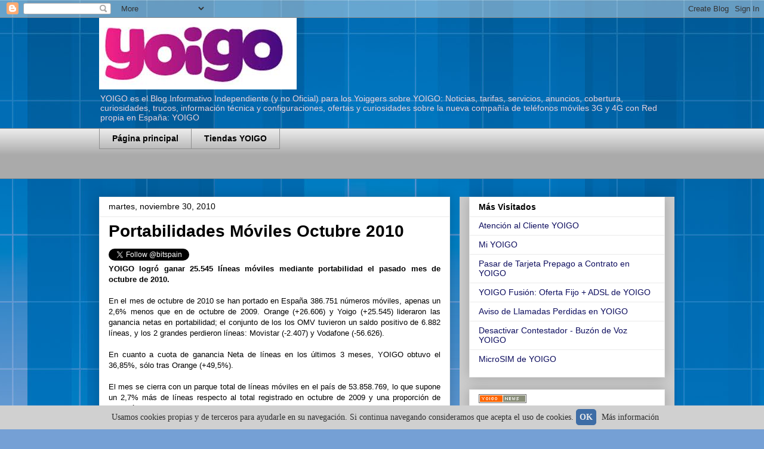

--- FILE ---
content_type: text/html; charset=utf-8
request_url: https://www.google.com/recaptcha/api2/aframe
body_size: 256
content:
<!DOCTYPE HTML><html><head><meta http-equiv="content-type" content="text/html; charset=UTF-8"></head><body><script nonce="FpiuUp_2RlyLc22HfiFl9Q">/** Anti-fraud and anti-abuse applications only. See google.com/recaptcha */ try{var clients={'sodar':'https://pagead2.googlesyndication.com/pagead/sodar?'};window.addEventListener("message",function(a){try{if(a.source===window.parent){var b=JSON.parse(a.data);var c=clients[b['id']];if(c){var d=document.createElement('img');d.src=c+b['params']+'&rc='+(localStorage.getItem("rc::a")?sessionStorage.getItem("rc::b"):"");window.document.body.appendChild(d);sessionStorage.setItem("rc::e",parseInt(sessionStorage.getItem("rc::e")||0)+1);localStorage.setItem("rc::h",'1768710679042');}}}catch(b){}});window.parent.postMessage("_grecaptcha_ready", "*");}catch(b){}</script></body></html>